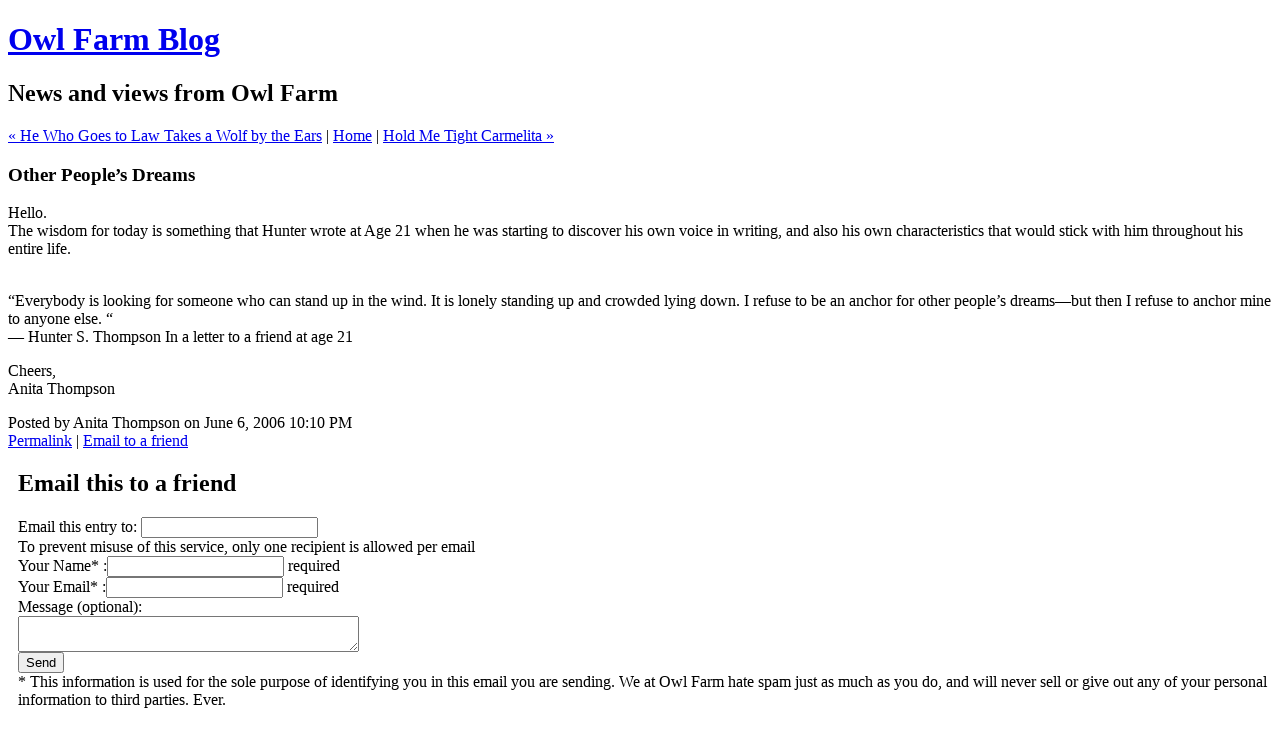

--- FILE ---
content_type: text/html; charset=UTF-8
request_url: http://owlfarmblog.com/blog/2006/06/other_peoples_dreams.html
body_size: 7023
content:
<!DOCTYPE html PUBLIC "-//W3C//DTD XHTML 1.0 Transitional//EN"
   "http://www.w3.org/TR/xhtml1/DTD/xhtml1-transitional.dtd">
<html xmlns="http://www.w3.org/1999/xhtml" id="sixapart-standard">
<head>
   <meta http-equiv="Content-Type" content="text/html; charset=utf-8"/>
   <link rel="stylesheet" href="http://owlfarmblog.com/files/styles-site.css" type="text/css"/>
   <title>Owl Farm Blog: Other People&#039;s Dreams</title>
   <link rel="EditURI" type="application/rsd+xml" title="RSD" href="http://www.owlfarmblog.com/rsd.xml"/>
<meta name='robots' content='index, follow, max-image-preview:large, max-snippet:-1, max-video-preview:-1' />
	<style>img:is([sizes="auto" i], [sizes^="auto," i]) { contain-intrinsic-size: 3000px 1500px }</style>
	
	<!-- This site is optimized with the Yoast SEO plugin v26.4 - https://yoast.com/wordpress/plugins/seo/ -->
	<link rel="canonical" href="http://owlfarmblog.com/blog/2006/06/other_peoples_dreams.html" />
	<meta property="og:type" content="article" />
	<meta property="og:title" content="Owl Farm Blog: Other People&#039;s Dreams" />
	<meta property="og:description" content="&laquo; He Who Goes to Law Takes a Wolf [&hellip;]" />
	<meta property="og:url" content="http://owlfarmblog.com/blog/2006/06/other_peoples_dreams.html" />
	<meta property="og:site_name" content="Owl Farm Blog" />
	<meta name="twitter:card" content="summary_large_image" />
	<meta name="twitter:label1" content="Est. reading time" />
	<meta name="twitter:data1" content="1 minute" />
	<!-- / Yoast SEO plugin. -->


<script type="text/javascript">
/* <![CDATA[ */
window._wpemojiSettings = {"baseUrl":"https:\/\/s.w.org\/images\/core\/emoji\/16.0.1\/72x72\/","ext":".png","svgUrl":"https:\/\/s.w.org\/images\/core\/emoji\/16.0.1\/svg\/","svgExt":".svg","source":{"concatemoji":"http:\/\/owlfarmblog.com\/wp-includes\/js\/wp-emoji-release.min.js?ver=6.8.3"}};
/*! This file is auto-generated */
!function(s,n){var o,i,e;function c(e){try{var t={supportTests:e,timestamp:(new Date).valueOf()};sessionStorage.setItem(o,JSON.stringify(t))}catch(e){}}function p(e,t,n){e.clearRect(0,0,e.canvas.width,e.canvas.height),e.fillText(t,0,0);var t=new Uint32Array(e.getImageData(0,0,e.canvas.width,e.canvas.height).data),a=(e.clearRect(0,0,e.canvas.width,e.canvas.height),e.fillText(n,0,0),new Uint32Array(e.getImageData(0,0,e.canvas.width,e.canvas.height).data));return t.every(function(e,t){return e===a[t]})}function u(e,t){e.clearRect(0,0,e.canvas.width,e.canvas.height),e.fillText(t,0,0);for(var n=e.getImageData(16,16,1,1),a=0;a<n.data.length;a++)if(0!==n.data[a])return!1;return!0}function f(e,t,n,a){switch(t){case"flag":return n(e,"\ud83c\udff3\ufe0f\u200d\u26a7\ufe0f","\ud83c\udff3\ufe0f\u200b\u26a7\ufe0f")?!1:!n(e,"\ud83c\udde8\ud83c\uddf6","\ud83c\udde8\u200b\ud83c\uddf6")&&!n(e,"\ud83c\udff4\udb40\udc67\udb40\udc62\udb40\udc65\udb40\udc6e\udb40\udc67\udb40\udc7f","\ud83c\udff4\u200b\udb40\udc67\u200b\udb40\udc62\u200b\udb40\udc65\u200b\udb40\udc6e\u200b\udb40\udc67\u200b\udb40\udc7f");case"emoji":return!a(e,"\ud83e\udedf")}return!1}function g(e,t,n,a){var r="undefined"!=typeof WorkerGlobalScope&&self instanceof WorkerGlobalScope?new OffscreenCanvas(300,150):s.createElement("canvas"),o=r.getContext("2d",{willReadFrequently:!0}),i=(o.textBaseline="top",o.font="600 32px Arial",{});return e.forEach(function(e){i[e]=t(o,e,n,a)}),i}function t(e){var t=s.createElement("script");t.src=e,t.defer=!0,s.head.appendChild(t)}"undefined"!=typeof Promise&&(o="wpEmojiSettingsSupports",i=["flag","emoji"],n.supports={everything:!0,everythingExceptFlag:!0},e=new Promise(function(e){s.addEventListener("DOMContentLoaded",e,{once:!0})}),new Promise(function(t){var n=function(){try{var e=JSON.parse(sessionStorage.getItem(o));if("object"==typeof e&&"number"==typeof e.timestamp&&(new Date).valueOf()<e.timestamp+604800&&"object"==typeof e.supportTests)return e.supportTests}catch(e){}return null}();if(!n){if("undefined"!=typeof Worker&&"undefined"!=typeof OffscreenCanvas&&"undefined"!=typeof URL&&URL.createObjectURL&&"undefined"!=typeof Blob)try{var e="postMessage("+g.toString()+"("+[JSON.stringify(i),f.toString(),p.toString(),u.toString()].join(",")+"));",a=new Blob([e],{type:"text/javascript"}),r=new Worker(URL.createObjectURL(a),{name:"wpTestEmojiSupports"});return void(r.onmessage=function(e){c(n=e.data),r.terminate(),t(n)})}catch(e){}c(n=g(i,f,p,u))}t(n)}).then(function(e){for(var t in e)n.supports[t]=e[t],n.supports.everything=n.supports.everything&&n.supports[t],"flag"!==t&&(n.supports.everythingExceptFlag=n.supports.everythingExceptFlag&&n.supports[t]);n.supports.everythingExceptFlag=n.supports.everythingExceptFlag&&!n.supports.flag,n.DOMReady=!1,n.readyCallback=function(){n.DOMReady=!0}}).then(function(){return e}).then(function(){var e;n.supports.everything||(n.readyCallback(),(e=n.source||{}).concatemoji?t(e.concatemoji):e.wpemoji&&e.twemoji&&(t(e.twemoji),t(e.wpemoji)))}))}((window,document),window._wpemojiSettings);
/* ]]> */
</script>
<style id='wp-emoji-styles-inline-css' type='text/css'>

	img.wp-smiley, img.emoji {
		display: inline !important;
		border: none !important;
		box-shadow: none !important;
		height: 1em !important;
		width: 1em !important;
		margin: 0 0.07em !important;
		vertical-align: -0.1em !important;
		background: none !important;
		padding: 0 !important;
	}
</style>
<link rel='stylesheet' id='wp-block-library-css' href='http://owlfarmblog.com/wp-includes/css/dist/block-library/style.min.css?ver=6.8.3' type='text/css' media='all' />
<style id='classic-theme-styles-inline-css' type='text/css'>
/*! This file is auto-generated */
.wp-block-button__link{color:#fff;background-color:#32373c;border-radius:9999px;box-shadow:none;text-decoration:none;padding:calc(.667em + 2px) calc(1.333em + 2px);font-size:1.125em}.wp-block-file__button{background:#32373c;color:#fff;text-decoration:none}
</style>
<style id='global-styles-inline-css' type='text/css'>
:root{--wp--preset--aspect-ratio--square: 1;--wp--preset--aspect-ratio--4-3: 4/3;--wp--preset--aspect-ratio--3-4: 3/4;--wp--preset--aspect-ratio--3-2: 3/2;--wp--preset--aspect-ratio--2-3: 2/3;--wp--preset--aspect-ratio--16-9: 16/9;--wp--preset--aspect-ratio--9-16: 9/16;--wp--preset--color--black: #000000;--wp--preset--color--cyan-bluish-gray: #abb8c3;--wp--preset--color--white: #ffffff;--wp--preset--color--pale-pink: #f78da7;--wp--preset--color--vivid-red: #cf2e2e;--wp--preset--color--luminous-vivid-orange: #ff6900;--wp--preset--color--luminous-vivid-amber: #fcb900;--wp--preset--color--light-green-cyan: #7bdcb5;--wp--preset--color--vivid-green-cyan: #00d084;--wp--preset--color--pale-cyan-blue: #8ed1fc;--wp--preset--color--vivid-cyan-blue: #0693e3;--wp--preset--color--vivid-purple: #9b51e0;--wp--preset--gradient--vivid-cyan-blue-to-vivid-purple: linear-gradient(135deg,rgba(6,147,227,1) 0%,rgb(155,81,224) 100%);--wp--preset--gradient--light-green-cyan-to-vivid-green-cyan: linear-gradient(135deg,rgb(122,220,180) 0%,rgb(0,208,130) 100%);--wp--preset--gradient--luminous-vivid-amber-to-luminous-vivid-orange: linear-gradient(135deg,rgba(252,185,0,1) 0%,rgba(255,105,0,1) 100%);--wp--preset--gradient--luminous-vivid-orange-to-vivid-red: linear-gradient(135deg,rgba(255,105,0,1) 0%,rgb(207,46,46) 100%);--wp--preset--gradient--very-light-gray-to-cyan-bluish-gray: linear-gradient(135deg,rgb(238,238,238) 0%,rgb(169,184,195) 100%);--wp--preset--gradient--cool-to-warm-spectrum: linear-gradient(135deg,rgb(74,234,220) 0%,rgb(151,120,209) 20%,rgb(207,42,186) 40%,rgb(238,44,130) 60%,rgb(251,105,98) 80%,rgb(254,248,76) 100%);--wp--preset--gradient--blush-light-purple: linear-gradient(135deg,rgb(255,206,236) 0%,rgb(152,150,240) 100%);--wp--preset--gradient--blush-bordeaux: linear-gradient(135deg,rgb(254,205,165) 0%,rgb(254,45,45) 50%,rgb(107,0,62) 100%);--wp--preset--gradient--luminous-dusk: linear-gradient(135deg,rgb(255,203,112) 0%,rgb(199,81,192) 50%,rgb(65,88,208) 100%);--wp--preset--gradient--pale-ocean: linear-gradient(135deg,rgb(255,245,203) 0%,rgb(182,227,212) 50%,rgb(51,167,181) 100%);--wp--preset--gradient--electric-grass: linear-gradient(135deg,rgb(202,248,128) 0%,rgb(113,206,126) 100%);--wp--preset--gradient--midnight: linear-gradient(135deg,rgb(2,3,129) 0%,rgb(40,116,252) 100%);--wp--preset--font-size--small: 13px;--wp--preset--font-size--medium: 20px;--wp--preset--font-size--large: 36px;--wp--preset--font-size--x-large: 42px;--wp--preset--spacing--20: 0.44rem;--wp--preset--spacing--30: 0.67rem;--wp--preset--spacing--40: 1rem;--wp--preset--spacing--50: 1.5rem;--wp--preset--spacing--60: 2.25rem;--wp--preset--spacing--70: 3.38rem;--wp--preset--spacing--80: 5.06rem;--wp--preset--shadow--natural: 6px 6px 9px rgba(0, 0, 0, 0.2);--wp--preset--shadow--deep: 12px 12px 50px rgba(0, 0, 0, 0.4);--wp--preset--shadow--sharp: 6px 6px 0px rgba(0, 0, 0, 0.2);--wp--preset--shadow--outlined: 6px 6px 0px -3px rgba(255, 255, 255, 1), 6px 6px rgba(0, 0, 0, 1);--wp--preset--shadow--crisp: 6px 6px 0px rgba(0, 0, 0, 1);}:where(.is-layout-flex){gap: 0.5em;}:where(.is-layout-grid){gap: 0.5em;}body .is-layout-flex{display: flex;}.is-layout-flex{flex-wrap: wrap;align-items: center;}.is-layout-flex > :is(*, div){margin: 0;}body .is-layout-grid{display: grid;}.is-layout-grid > :is(*, div){margin: 0;}:where(.wp-block-columns.is-layout-flex){gap: 2em;}:where(.wp-block-columns.is-layout-grid){gap: 2em;}:where(.wp-block-post-template.is-layout-flex){gap: 1.25em;}:where(.wp-block-post-template.is-layout-grid){gap: 1.25em;}.has-black-color{color: var(--wp--preset--color--black) !important;}.has-cyan-bluish-gray-color{color: var(--wp--preset--color--cyan-bluish-gray) !important;}.has-white-color{color: var(--wp--preset--color--white) !important;}.has-pale-pink-color{color: var(--wp--preset--color--pale-pink) !important;}.has-vivid-red-color{color: var(--wp--preset--color--vivid-red) !important;}.has-luminous-vivid-orange-color{color: var(--wp--preset--color--luminous-vivid-orange) !important;}.has-luminous-vivid-amber-color{color: var(--wp--preset--color--luminous-vivid-amber) !important;}.has-light-green-cyan-color{color: var(--wp--preset--color--light-green-cyan) !important;}.has-vivid-green-cyan-color{color: var(--wp--preset--color--vivid-green-cyan) !important;}.has-pale-cyan-blue-color{color: var(--wp--preset--color--pale-cyan-blue) !important;}.has-vivid-cyan-blue-color{color: var(--wp--preset--color--vivid-cyan-blue) !important;}.has-vivid-purple-color{color: var(--wp--preset--color--vivid-purple) !important;}.has-black-background-color{background-color: var(--wp--preset--color--black) !important;}.has-cyan-bluish-gray-background-color{background-color: var(--wp--preset--color--cyan-bluish-gray) !important;}.has-white-background-color{background-color: var(--wp--preset--color--white) !important;}.has-pale-pink-background-color{background-color: var(--wp--preset--color--pale-pink) !important;}.has-vivid-red-background-color{background-color: var(--wp--preset--color--vivid-red) !important;}.has-luminous-vivid-orange-background-color{background-color: var(--wp--preset--color--luminous-vivid-orange) !important;}.has-luminous-vivid-amber-background-color{background-color: var(--wp--preset--color--luminous-vivid-amber) !important;}.has-light-green-cyan-background-color{background-color: var(--wp--preset--color--light-green-cyan) !important;}.has-vivid-green-cyan-background-color{background-color: var(--wp--preset--color--vivid-green-cyan) !important;}.has-pale-cyan-blue-background-color{background-color: var(--wp--preset--color--pale-cyan-blue) !important;}.has-vivid-cyan-blue-background-color{background-color: var(--wp--preset--color--vivid-cyan-blue) !important;}.has-vivid-purple-background-color{background-color: var(--wp--preset--color--vivid-purple) !important;}.has-black-border-color{border-color: var(--wp--preset--color--black) !important;}.has-cyan-bluish-gray-border-color{border-color: var(--wp--preset--color--cyan-bluish-gray) !important;}.has-white-border-color{border-color: var(--wp--preset--color--white) !important;}.has-pale-pink-border-color{border-color: var(--wp--preset--color--pale-pink) !important;}.has-vivid-red-border-color{border-color: var(--wp--preset--color--vivid-red) !important;}.has-luminous-vivid-orange-border-color{border-color: var(--wp--preset--color--luminous-vivid-orange) !important;}.has-luminous-vivid-amber-border-color{border-color: var(--wp--preset--color--luminous-vivid-amber) !important;}.has-light-green-cyan-border-color{border-color: var(--wp--preset--color--light-green-cyan) !important;}.has-vivid-green-cyan-border-color{border-color: var(--wp--preset--color--vivid-green-cyan) !important;}.has-pale-cyan-blue-border-color{border-color: var(--wp--preset--color--pale-cyan-blue) !important;}.has-vivid-cyan-blue-border-color{border-color: var(--wp--preset--color--vivid-cyan-blue) !important;}.has-vivid-purple-border-color{border-color: var(--wp--preset--color--vivid-purple) !important;}.has-vivid-cyan-blue-to-vivid-purple-gradient-background{background: var(--wp--preset--gradient--vivid-cyan-blue-to-vivid-purple) !important;}.has-light-green-cyan-to-vivid-green-cyan-gradient-background{background: var(--wp--preset--gradient--light-green-cyan-to-vivid-green-cyan) !important;}.has-luminous-vivid-amber-to-luminous-vivid-orange-gradient-background{background: var(--wp--preset--gradient--luminous-vivid-amber-to-luminous-vivid-orange) !important;}.has-luminous-vivid-orange-to-vivid-red-gradient-background{background: var(--wp--preset--gradient--luminous-vivid-orange-to-vivid-red) !important;}.has-very-light-gray-to-cyan-bluish-gray-gradient-background{background: var(--wp--preset--gradient--very-light-gray-to-cyan-bluish-gray) !important;}.has-cool-to-warm-spectrum-gradient-background{background: var(--wp--preset--gradient--cool-to-warm-spectrum) !important;}.has-blush-light-purple-gradient-background{background: var(--wp--preset--gradient--blush-light-purple) !important;}.has-blush-bordeaux-gradient-background{background: var(--wp--preset--gradient--blush-bordeaux) !important;}.has-luminous-dusk-gradient-background{background: var(--wp--preset--gradient--luminous-dusk) !important;}.has-pale-ocean-gradient-background{background: var(--wp--preset--gradient--pale-ocean) !important;}.has-electric-grass-gradient-background{background: var(--wp--preset--gradient--electric-grass) !important;}.has-midnight-gradient-background{background: var(--wp--preset--gradient--midnight) !important;}.has-small-font-size{font-size: var(--wp--preset--font-size--small) !important;}.has-medium-font-size{font-size: var(--wp--preset--font-size--medium) !important;}.has-large-font-size{font-size: var(--wp--preset--font-size--large) !important;}.has-x-large-font-size{font-size: var(--wp--preset--font-size--x-large) !important;}
:where(.wp-block-post-template.is-layout-flex){gap: 1.25em;}:where(.wp-block-post-template.is-layout-grid){gap: 1.25em;}
:where(.wp-block-columns.is-layout-flex){gap: 2em;}:where(.wp-block-columns.is-layout-grid){gap: 2em;}
:root :where(.wp-block-pullquote){font-size: 1.5em;line-height: 1.6;}
</style>
<link rel="https://api.w.org/" href="http://owlfarmblog.com/wp-json/" /><link rel="alternate" title="JSON" type="application/json" href="http://owlfarmblog.com/wp-json/wp/v2/pages/28" /><link rel="EditURI" type="application/rsd+xml" title="RSD" href="http://owlfarmblog.com/xmlrpc.php?rsd" />
<meta name="generator" content="WordPress 6.8.3" />
<link rel='shortlink' href='http://owlfarmblog.com/?p=28' />
<link rel="alternate" title="oEmbed (JSON)" type="application/json+oembed" href="http://owlfarmblog.com/wp-json/oembed/1.0/embed?url=http%3A%2F%2Fowlfarmblog.com%2Fblog%2F2006%2F06%2Fother_peoples_dreams.html" />
<link rel="alternate" title="oEmbed (XML)" type="text/xml+oembed" href="http://owlfarmblog.com/wp-json/oembed/1.0/embed?url=http%3A%2F%2Fowlfarmblog.com%2Fblog%2F2006%2F06%2Fother_peoples_dreams.html&#038;format=xml" />
</head>
<body class="layout-two-column-right">
   <div id="container">
      <div id="container-inner" class="pkg">
         <div id="banner">
            <div id="banner-inner" class="pkg">
               <h1 id="banner-header"><a href="http://owlfarmblog.com" accesskey="1">Owl Farm Blog</a></h1>
               <h2 id="banner-description">News and views from Owl Farm</h2>
            </div>
         </div>
         <div id="pagebody">
            <div id="pagebody-inner" class="pkg">		<link rel="stylesheet" type="text/css" media="all" href="http://owlfarmblog.com/wp-content/themes/1dw5phhh8lqiykil4zzsm207250/style.css" />
	<div id="alpha">
                  <div id="alpha-inner" class="pkg">
                     <p class="content-nav">
                        <a href="http://owlfarmblog.com/blog/2006/06/he_who_goes_to_law_takes_a_wol.html">&laquo; He Who Goes to Law Takes a Wolf by the Ears</a> |
                        <a href="http://owlfarmblog.com">Home</a>
                        | <a href="http://owlfarmblog.com/blog/2006/06/hold_me_tight_carmelita.html">Hold Me Tight Carmelita &raquo;</a>
                     </p>
                     <a id="a000015"></a>
                     <div class="entry" id="entry-15">
                        <h3 class="entry-header">Other People&#8217;s Dreams</h3>
                        <div class="entry-content">
                           <div class="entry-body">
                              <p class="i4v3dgrvztaak8p6s">Hello.<br class="i4v3dgrvztaak8p6s"/>
The wisdom for today is something that Hunter wrote at Age 21 when he was starting to discover his own voice in writing, and also his own characteristics that would stick with him throughout his entire life.   </p>
<p class="i4v3dgrvztaak8p6s"><br class="i4v3dgrvztaak8p6s"/>
&#8220;Everybody is looking for someone who can stand up in the wind. It is lonely standing up and crowded lying down. I refuse to be an anchor for other people’s dreams—but then I refuse to anchor mine to anyone else. &#8220;<br class="i4v3dgrvztaak8p6s"/>
&#8212; Hunter S. Thompson In a letter to a friend at age 21</p>
<p class="i4v3dgrvztaak8p6s">Cheers,<br class="i4v3dgrvztaak8p6s"/>
Anita Thompson<br class="i4v3dgrvztaak8p6s"/>
</p>
                           </div>
                           <div id="more" class="entry-more">
                           </div>
                        </div>
                        <p class="entry-footer">
                           <span class="post-footers">Posted by Anita Thompson on June  6, 2006 10:10 PM</span> <br class="i4v3dgrvztaak8p6s"/><a class="permalink" href="http://owlfarmblog.com/blog/2006/06/other_peoples_dreams.html">Permalink</a> <span class="separator">|</span> <a href="#email">Email to a friend</a>
                        </p>
                     </div>
                  </div>
<div id="emailform" style="text-align: left; margin-left: 10px;"> 
<a name="email"></a><h2 class="module-header">Email this to a friend</h2>
<form method="post" action="http://owlfarmblog.com">
<input type="hidden" name="entry_id" value="15"/>
<input type="hidden" name="_redirect" value="http://www.owlfarmblog.com/blog/2006/06/other_peoples_dreams.html"/>
<input type="hidden" name="from" value="email@owlfarmblog.com"/>
Email this entry to: <input name="to" size="20"/><span class="smallgrey"><br class="i4v3dgrvztaak8p6s"/>To prevent misuse of this service, only one recipient is allowed per email</span><br class="i4v3dgrvztaak8p6s"/>
Your Name* :<input name="fromname" size="20"/><span class="smallgrey"> required</span> <br class="i4v3dgrvztaak8p6s"/>
Your Email* :<input name="fromaddy" size="20"/><span class="smallgrey"> required</span><br class="i4v3dgrvztaak8p6s"/>
Message (optional):<br class="i4v3dgrvztaak8p6s"/>
<textarea name="message" rows="2" cols="40" wrap="virtual"></textarea><br class="i4v3dgrvztaak8p6s"/>
<input type="submit" value="Send"/><br class="i4v3dgrvztaak8p6s"/>
<span class="smallgrey"> * This information is used for the sole purpose of identifying you in this email you are sending.  We at Owl Farm hate spam just as much as you do, and will never sell or give out any of your personal information to third parties.  Ever.  </span>
</form>
      </div>
            </div><div id="beta">
                  <div id="beta-inner" class="pkg">
                     <div class="module-search module">
                        <h2 class="module-header">Search</h2>
                        <div class="module-content">
                           <form method="get" action="http://owlfarmblog.com/blog-mt/mt-search.html">
                              <input type="hidden" name="IncludeBlogs" value="1"/>
                              <label for="search" accesskey="4">Search this blog:</label><br/>
                              <input id="search" name="search" size="20"/>
                              <input type="submit" value="Search"/>
                           </form>
                        </div>
                     </div>
<a href="mailto:email@owlfarmblog.com" style="color:green">Send Owl Farm an e-mail</a><br/>
                                          <div class="module-archives module">
                        <h2 class="module-header"><a href="http://owlfarmblog.com/archives.html">Archives</a></h2>
                        <div class="module-content">
                                                   <ul class="module-list">
                              <li class="module-list-item"><a href="http://owlfarmblog.com/blog/2006/05.html">May 2006</a></li>
                              <li class="module-list-item"><a href="http://owlfarmblog.com/blog/2006/04.html">April 2006</a></li>
                           </ul>
                        </div>
                     </div>
                     <div class="module-archives module">
                        <h2 class="module-header">Recent Posts</h2>
                        <div class="module-content">
                           <ul class="module-list">
                                                         <li class="module-list-item"><a href="http://owlfarmblog.com/blog/2006/05/hunter_s_thompson_night_in_den.html">Hunter S. Thompson night in Denver May 23rd</a></li>
                                                         <li class="module-list-item"><a href="http://owlfarmblog.com/blog/2006/05/i_wrote_this_en_route_last_nig.html">I wrote this en route last night.</a></li>
                                                         <li class="module-list-item"><a href="http://owlfarmblog.com/blog/2006/05/new_york_new_york.html">New York, New York</a></li>
                                                         <li class="module-list-item"><a href="http://owlfarmblog.com/blog/2006/04/checking_in_from_woody_creek.html">checking in from Woody Creek</a></li>
                                                         <li class="module-list-item"><a href="http://owlfarmblog.com/blog/2006/04/isnt_it_great_the_feeling.html">Isn't it great, the feeling...</a></li>
                                                         <li class="module-list-item"><a href="http://owlfarmblog.com/blog/2006/04/welcome.html">Welcome</a></li>
                           </ul>
                        </div>
                     </div>
                     <div class="module-syndicate module">
                        <div class="module-content">
                        <h2 class="module-header"> </h2>
<img src="http://owlfarmblog.com/files/feed-icon-10x10.png" style="border:0"> <a href="http://owlfarmblog.com/files/atom.xml">RSS Feed</a> <br/>(Feed Reader Required) <br/>[<a href="http://www.sixapart.com/about/feeds">What is a feed?</a>]
<br/><br/><div align="center" style="border: 1px grey solid; padding:3px;">
<a href="http://www.gonzostore.com/" style="text-decoration:none"><img src="http://owlfarmblog.com/files/gonzowearlogo.jpg" style="border:none;"><br/>Official Gonzo apparel, merchandise and media (including Woody Creeker subscriptions) at www.Gonzostore.com</a>
</div>
                        </div>
                     </div>
                     </div>
                  </div>
               </div>
            </div>
         </div>
      </div>
   </div>
<script type="text/javascript" language="JavaScript">
	 //<![CDATA[
	 function wpvisit() {
		var z;
    var u=location.href;
    var blogpath = "/";
    if(u.match(/\/blog/)) {
      blogpath = "\/blog";
    } 
		z="&r="+escape(document.referrer);
		z=z+"&b="+escape(navigator.appName+" "+navigator.appVersion);
		w=parseFloat(navigator.appVersion);
  		if (w > 2.0) {
    			z=z+"&s="+screen.width+"x"+screen.height;
    			z=z+"&o="+navigator.platform;
    			v="1.2";
    			if (navigator.appName != "Netscape") {
      				z=z+"&c="+screen.colorDepth;
    			} else {
      				z=z+"&c="+screen.pixelDepth;
    			}
    				z=z+"&j="+navigator.javaEnabled();
  			} else {
    				v=1.0;
  			}
  			z=z+"&v="+v;
  			document.writeln("<img border=\"0\" src=\"http://visit.webhosting.yahoo.com/xisit.gif"+blogpath+"?"+z+"\" />");
	}
  	wpvisit();
	//]]>
	</script>
	<noscript></noscript><script type="speculationrules">
{"prefetch":[{"source":"document","where":{"and":[{"href_matches":"\/*"},{"not":{"href_matches":["\/wp-*.php","\/wp-admin\/*","\/wp-content\/uploads\/*","\/wp-content\/*","\/wp-content\/plugins\/*","\/wp-content\/themes\/1dw5phhh8lqiykil4zzsm207250\/*","\/*\\?(.+)"]}},{"not":{"selector_matches":"a[rel~=\"nofollow\"]"}},{"not":{"selector_matches":".no-prefetch, .no-prefetch a"}}]},"eagerness":"conservative"}]}
</script>
</body>
</html>
<!-- text below generated by server. PLEASE REMOVE --><!-- Counter/Statistics data collection code --><script language="JavaScript" src="http://owlfarmblog.com/files/js_source/geov2.js"></script><script language="javascript">geovisit();</script><noscript></noscript>
<img src="http://owlfarmblog.com/files/serv-s-76001405-t-1147463106-f-p7w3.jpg" alt="1" width="1" height="1">